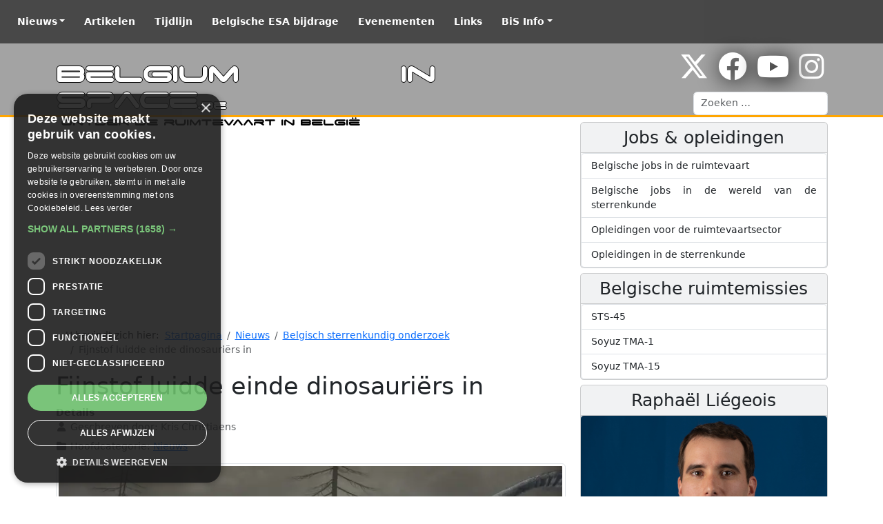

--- FILE ---
content_type: text/html; charset=utf-8
request_url: https://www.belgiuminspace.be/nieuws/belgisch-sterrenkundig-onderzoek/fijnstof-luidde-einde-dinosauriers-in
body_size: 11649
content:
<!doctype html>
<html lang="nl">
<head>
<script class="4analytics_rule_1" >
    var _forA = _forA || {"c":{"ep":"https://www.belgiuminspace.be/index.php?nolangfilter=1&format=raw&_wblapi=/foranalytics/v1/m","mvd":5,"dbg":false,"scl":0.5},"d":{"ru":1,"i":{"item_scope":"com_content","item_type":"article","item_lang":"nl-NL","item_parent":"com_content-category-32","item_id":"com_content-article-858"},"s":200}};
    _forA.d['vst'] = Date.now();
</script>

    <meta charset="utf-8">
	<meta name="author" content="Kris Christiaens">
	<meta name="title" content="Fijnstof luidde einde dinosauriërs in">
	<meta name="keywords" content="koninklijke sterrenwacht van belgië, meteoriet, BELSPO, Koninklijk Belgisch Instituut voor Natuurwetenschappen, klimaat, Chicxulub, fijn stof, dinosauriërs, meteorietsinslag, Chicxulub BRAIN-be, paleoklimaat">
	<meta name="twitter:card" content="summary_large_image">
	<meta name="twitter:title" content="Fijnstof luidde einde dinosauriërs in">
	<meta name="twitter:description" content="Fijnstof luidde einde dinosauriërs in">
	<meta name="twitter:url" content="https://www.belgiuminspace.be/nieuws/belgisch-sterrenkundig-onderzoek/fijnstof-luidde-einde-dinosauriers-in">
	<meta name="twitter:image" content="https://www.belgiuminspace.be/images/fotos/tijdelijk/Dino.jpg">
	<meta name="og:title" content="Fijnstof luidde einde dinosauriërs in">
	<meta name="og:description" content="Fijnstof luidde einde dinosauriërs in">
	<meta name="og:url" content="https://www.belgiuminspace.be/nieuws/belgisch-sterrenkundig-onderzoek/fijnstof-luidde-einde-dinosauriers-in">
	<meta name="og:image" content="https://www.belgiuminspace.be/images/fotos/tijdelijk/Dino.jpg">
	<meta name="og:type" content="website">
	<meta name="viewport" content="width=device-width, initial-scale=1, shrink-to-fit=no">
	<meta name="apple-mobile-web-app-capable" content="yes">
	<meta name="description" content="Fijnstof luidde einde dinosauriërs in">
	<meta name="generator" content="Joomla! - Open Source Content Management">
	<title>Fijnstof luidde einde dinosauriërs in - Belgium in Space</title>
	<link href="https://www.belgiuminspace.be/belgiuminspace/zoeken.opensearch" rel="search" title="OpenSearch Belgium in Space" type="application/opensearchdescription+xml">
	<link href="/favicon.ico" rel="icon" type="image/vnd.microsoft.icon">
<link href="/templates/SP12/css/template.css?092cb3" rel="stylesheet">
	<link href="/media/vendor/awesomplete/css/awesomplete.css?1.1.7" rel="stylesheet">
	<link href="/media/vendor/joomla-custom-elements/css/joomla-alert.min.css?0.4.1" rel="stylesheet">
<script src="https://cdn.cookie-script.com/s/6d855ba2e0cd34b5f949137748535d88.js?092cb3"></script>
	<script type="application/json" class="joomla-script-options new">{"bootstrap.carousel":{"carousel-news":{"interval":5000,"keyboard":true,"pause":"hover","ride":false,"touch":true,"wrap":true}},"bootstrap.tooltip":{"[data-bs-toggle=\"tooltip\"],a div[role=\"tooltip\"]":{"animation":true,"container":"body","html":true,"trigger":"hover focus","boundary":"clippingParents","sanitize":true}},"bootstrap.dropdown":{"dropdown":{"flip":true,"boundary":"scrollParent","reference":"toggle","display":"dynamic","popperConfig":true}},"bootstrap.collapse":{"[data-bs-toggle=\"collapse\"]":{"toggle":true}},"joomla.jtext":{"MOD_FINDER_SEARCH_VALUE":"Zoeken &hellip;","COM_FINDER_SEARCH_FORM_LIST_LABEL":"Zoekresultaten","JLIB_JS_AJAX_ERROR_OTHER":"Er is een fout opgetreden bij het ophalen van de JSON-gegevens: HTTP-statuscode %s.","JLIB_JS_AJAX_ERROR_PARSE":"Er is een parse fout opgetreden tijdens het verwerken van de volgende JSON-gegevens:<br><code style=\"color:inherit;white-space:pre-wrap;padding:0;margin:0;border:0;background:inherit;\">%s<\/code>","ERROR":"Fout","MESSAGE":"Bericht","NOTICE":"Attentie","WARNING":"Waarschuwing","JCLOSE":"Sluiten","JOK":"Ok","JOPEN":"Open"},"finder-search":{"url":"\/component\/finder\/?task=suggestions.suggest&format=json&tmpl=component&Itemid=21"},"system.paths":{"root":"","rootFull":"https:\/\/www.belgiuminspace.be\/","base":"","baseFull":"https:\/\/www.belgiuminspace.be\/"},"csrf.token":"63ee06675ea3d4f2b61d1266468292a6"}</script>
	<script src="/media/system/js/core.min.js?a3d8f8"></script>
	<script src="/media/vendor/bootstrap/js/carousel.min.js?5.3.8" type="module"></script>
	<script src="/media/vendor/bootstrap/js/popover.min.js?5.3.8" type="module"></script>
	<script src="/media/vendor/bootstrap/js/dropdown.min.js?5.3.8" type="module"></script>
	<script src="/media/vendor/bootstrap/js/collapse.min.js?5.3.8" type="module"></script>
	<script src="/media/vendor/awesomplete/js/awesomplete.min.js?1.1.7" defer></script>
	<script src="/media/com_finder/js/finder.min.js?755761" type="module"></script>
	<script src="/media/mod_menu/js/menu.min.js?092cb3" type="module"></script>
	<script src="/media/system/js/messages.min.js?9a4811" type="module"></script>
	<script type="application/ld+json">{"@context":"https://schema.org","@type":"BreadcrumbList","@id":"https://www.belgiuminspace.be/#/schema/BreadcrumbList/119","itemListElement":[{"@type":"ListItem","position":1,"item":{"@id":"https://www.belgiuminspace.be/","name":"Startpagina"}},{"@type":"ListItem","position":2,"item":{"@id":"#","name":"Nieuws"}},{"@type":"ListItem","position":3,"item":{"@id":"https://www.belgiuminspace.be/nieuws/belgisch-sterrenkundig-onderzoek.html","name":"Belgisch sterrenkundig onderzoek"}},{"@type":"ListItem","position":4,"item":{"name":"Fijnstof luidde einde dinosauriërs in"}}]}</script>
	<script type="application/ld+json">{"@context":"https://schema.org","@graph":[{"@type":"Organization","@id":"https://www.belgiuminspace.be/#/schema/Organization/base","name":"BelgiumInSpace - Parsec vzw","url":"https://www.belgiuminspace.be/","sameAs":["https://www.facebook.com/Belgiuminspace","https://www.twitter.com/belgiumin_space"]},{"@type":"WebSite","@id":"https://www.belgiuminspace.be/#/schema/WebSite/base","url":"https://www.belgiuminspace.be/","name":"Belgium in Space","publisher":{"@id":"https://www.belgiuminspace.be/#/schema/Organization/base"},"potentialAction":{"@type":"SearchAction","target":"https://www.belgiuminspace.be/belgiuminspace/zoeken.html?q={search_term_string}","query-input":"required name=search_term_string"}},{"@type":"WebPage","@id":"https://www.belgiuminspace.be/#/schema/WebPage/base","url":"https://www.belgiuminspace.be/nieuws/belgisch-sterrenkundig-onderzoek/fijnstof-luidde-einde-dinosauriers-in","name":"Fijnstof luidde einde dinosauriërs in - Belgium in Space","description":"Fijnstof luidde einde dinosauriërs in","isPartOf":{"@id":"https://www.belgiuminspace.be/#/schema/WebSite/base"},"about":{"@id":"https://www.belgiuminspace.be/#/schema/Organization/base"},"inLanguage":"nl-NL","breadcrumb":{"@id":"https://www.belgiuminspace.be/#/schema/BreadcrumbList/119"}},{"@type":"Article","@id":"https://www.belgiuminspace.be/#/schema/com_content/article/858","name":"Fijnstof luidde einde dinosauriërs in","headline":"Fijnstof luidde einde dinosauriërs in","inLanguage":"nl-NL","author":{"@type":"Person","name":"Kris Christiaens"},"thumbnailUrl":"images/fotos/tijdelijk/Dino.jpg","image":"images/fotos/tijdelijk/Dino.jpg","articleSection":"Nieuws","isPartOf":{"@id":"https://www.belgiuminspace.be/#/schema/WebPage/base"}},{"@isPartOf":{"@id":"https://www.belgiuminspace.be/#/schema/com_content/article/858","@type":"Product","name":"Fijnstof luidde einde dinosauriërs in","aggregateRating":{"@type":"AggregateRating","ratingCount":"3","ratingValue":"5.0"}}}]}</script>

    <link rel="apple-touch-icon" href="/templates/SP12/images/BIS/apple-touch-icon.png"/>
    <link rel="shortcut icon" href="/favicon.ico" />
            <script data-ad-client="ca-pub-5115842573839487" async src="https://pagead2.googlesyndication.com/pagead/js/adsbygoogle.js"></script>
    </head>
<body>
<!-- Navigation -->
<nav class="navbar navbar-expand-md fixed-top navbar-dark bg-SWL">
    <div class="container-fluid">
        <a href="https://www.belgiuminspace.be/" class="navbar-brand d-md-none">
            <div class="SWLtitle">Belgium in Space<span>.be</span></div>
            <div class="SWLsubtitle">Ontdek de ruimtevaart in België</div>
        </a>
        <button class="navbar-toggler" type="button" data-bs-toggle="collapse" data-bs-target="#navbarTogglerSWL" aria-controls="navbarTogglerSWL" aria-expanded="false" aria-label="Toggle navigation">
            <span class="navbar-toggler-icon"></span>
        </button>
        <div class="collapse navbar-collapse" id="navbarTogglerSWL">
            <ul id="nav" class=" navbar-nav">
<li class="nav-item p-lg-2 active dropdown parent"><a href="#" class="nav-link dropdown-toggle" data-bs-toggle="dropdown" aria-haspopup="true" aria-expanded="false">Nieuws</a><div class="dropdown-menu"><a href="/" class="dropdown-item">Laatste nieuws</a><h5 class="dropdown-header ">Onderwerpen</h5>
<a href="/nieuws/belgische-ruimtevaartprojecten.html" class="dropdown-item">Belgische ruimtevaartprojecten</a><a href="/nieuws/belgische-ruimtevaarders.html" class="dropdown-item">Belgische ruimtevaarders</a><a href="/nieuws/belgische-ruimtevaartbedrijven.html" class="dropdown-item">Belgische ruimtevaartbedrijven</a><a href="/nieuws/belgische-satellieten.html" class="dropdown-item">Belgische satellieten</a><a href="/nieuws/belgie-en-ruimtevaart.html" class="dropdown-item">België en ruimtevaart</a><a href="/nieuws/belgisch-sterrenkundig-onderzoek.html" aria-current="location" class="dropdown-item">Belgisch sterrenkundig onderzoek</a><a href="/nieuws/einstein-telescope.html" class="dropdown-item">Einstein Telescope</a></div><li class="nav-item p-lg-2"><a href="/artikelen.html" class="nav-link">Artikelen</a><li class="nav-item p-lg-2"><a href="/tijdlijn.html" class="nav-link">Tijdlijn</a><li class="nav-item p-lg-2"><a href="/belgische-esa-bijdrage.html" class="nav-link">Belgische ESA bijdrage</a><li class="nav-item p-lg-2"><a href="/evenementen.html" class="nav-link">Evenementen</a><li class="nav-item p-lg-2"><a href="/links.html" class="nav-link">Links</a><li class="nav-item p-lg-2 dropdown parent"><a href="#" class="nav-link dropdown-toggle" data-bs-toggle="dropdown" aria-haspopup="true" aria-expanded="false">BiS Info</a><div class="dropdown-menu"><a href="/belgiuminspace/info.html" class="dropdown-item">Over Belgium in Space</a><a href="/belgiuminspace/zoeken.html" class="dropdown-item">Zoeken</a><a href="/belgiuminspace/contact.html" class="dropdown-item">Contacteer ons</a><h5 class="dropdown-header ">Onze andere websites</h5>
<a href="https://www.spacepage.be" class="dropdown-item">Spacepage - Ontdek het heelal</a><a href="https://www.poollicht.be" class="dropdown-item">Poollicht - SpaceWeatherLive</a><a href="https://www.starnights.be" class="dropdown-item">Starnights</a></div></ul>
        </div>
    </div>
</nav>
<div class="hoofding BIS">
    <div class="container">
        <div class="row">
            <div class="col-md-6">
                <div class="BISheader">
                    <a href="https://www.belgiuminspace.be/">
                                                <div class="SWLtitle">Belgium in Space<span>.be</span></div>
                        <div class="SWLsubtitle">Ontdek de ruimtevaart in België</div>
                                            </a>
                </div>
            </div>
            <div class="col-md-6">
                <div class="module text-end">
                    <div class="social">
                        <span><a href="https://www.twitter.com/belgiumin_space" title="Belgium in Space op X"><i class="fab fa-x-twitter fa-3x"></i></a></span>                         <span><a href="https://www.facebook.com/Belgiuminspace" title="Belgium in Space op Facebook"><i class="fab fa-facebook fa-3x"></i></a></span>                         <span><a href="https://www.youtube.com/user/belgiuminspace" title="Belgium in Space op YouTube"><i class="fab fa-youtube fa-3x"></i></a></span>                                                 <span><a href="https://www.instagram.com/belgiuminspace/" title="Belgium in Space op Instagram"><i class="fab fa-instagram fa-3x"></i></i></a></span>                                                                     </div>
                    
<search>
    <form class="mod-finder js-finder-searchform form-search" action="/belgiuminspace/zoeken.html" method="get" aria-label="search">
        <label for="mod-finder-searchword122" class="visually-hidden finder">Zoeken</label><input type="text" name="q" id="mod-finder-searchword122" class="js-finder-search-query form-control" value="" placeholder="Zoeken &hellip;">
                            </form>
</search>

                </div>
            </div>
        </div>
    </div>
</div>
<div class="body">
    <div class="container">
        <!-- Main content -->
        <div class="row">
            <div class="col-md-8">
                <div class="banner mb-1">
                    <!-- Spacepage - Responsive ad -->
                    <ins class="adsbygoogle"
                         style="display:block"
                         data-ad-client="ca-pub-5115842573839487"
                         data-ad-slot="9428977838"
                         data-ad-format="auto"></ins>
                    <script>
                        (adsbygoogle = window.adsbygoogle || []).push({});
                    </script>
                </div>                <!-- Begin Content -->
                <div id="system-message-container" aria-live="polite"></div>

                <nav class="mod-breadcrumbs__wrapper" aria-label="Broodkruimels">
    <ol class="mod-breadcrumbs breadcrumb px-3 py-2">
                    <li class="mod-breadcrumbs__here float-start">
                U bevindt zich hier: &#160;
            </li>
        
        <li class="mod-breadcrumbs__item breadcrumb-item"><a href="/" class="pathway"><span>Startpagina</span></a></li><li class="mod-breadcrumbs__item breadcrumb-item"><a href="#" class="pathway"><span>Nieuws</span></a></li><li class="mod-breadcrumbs__item breadcrumb-item"><a href="/nieuws/belgisch-sterrenkundig-onderzoek.html" class="pathway"><span>Belgisch sterrenkundig onderzoek</span></a></li><li class="mod-breadcrumbs__item breadcrumb-item active"><span>Fijnstof luidde einde dinosauriërs in</span></li>    </ol>
    </nav>

                                <div class="com-content-article item-page">
    <meta itemprop="inLanguage" content="nl-NL">
    
    
        <div class="page-header">
        <h1>
            Fijnstof luidde einde dinosauriërs in        </h1>
                            </div>
        
        
            <dl class="article-info text-muted">

            <dt class="article-info-term">
                        Details                    </dt>

                    <dd class="createdby">
    <span class="icon-user icon-fw" aria-hidden="true"></span>
                    Geschreven door: <span>Kris Christiaens</span>    </dd>
        
                    <dd class="parent-category-name">
    <span class="icon-folder icon-fw" aria-hidden="true"></span>                        Hoofdcategorie: <a href="/">Nieuws</a>    </dd>
        
        
        
        
    
    </dl>
    
    
        
                <figure class="figure">
    <picture class="responsive-image"><source type="image/webp" srcset="/media/cached-resp-images/images/fotos/tijdelijk/Dino_768.webp?version=bbf07f815df080c07bc775d81996af12 768w, /media/cached-resp-images/images/fotos/tijdelijk/Dino_320.webp?version=146c98dd2bdcff2dbe296de277e67c53 320w"><source type="image/jpeg" srcset="/media/cached-resp-images/images/fotos/tijdelijk/Dino_768.jpg?version=bd63938d98dc7727832daceee1f68e35 768w, /media/cached-resp-images/images/fotos/tijdelijk/Dino_320.jpg?version=827f4c0175b545f7e21a5436bdc93eb9 320w"><img width="1000" height="500" src="/images/fotos/tijdelijk/Dino.jpg" class="figure-img img-fluid img-thumbnail rounded" decoding="async" loading="lazy"></picture>            <figcaption class="figure-caption text-end">Foto: Mark A. Garlick</figcaption>
    </figure>
                    <div class="com-content-article__body">
        <p>Fijn stof van verpulverd gesteente dat vrijkwam bij de Chicxulub meteorietinslag heeft waarschijnlijk een dominante rol gespeeld bij de afkoeling van het klimaat, de verstoring van fotosynthese en het massa uitsterven van het leven op onze planeet 66 miljoen jaar geleden. Dit is de conclusie van een nieuw onderzoek, gepubliceerd in Nature Geoscience, waaraan Belgische onderzoekers van de Koninklijke Sterrenwacht van België (ORB), de Vrije Universiteit Brussel (VUB), de Koninklijk Belgisch Instituut voor Natuurwetenschappen en de KU Leuven hebben bijgedragen.</p>
 
<p>De inslag van de Chicxulub-meteoriet veroorzaakte een wereldwijde inslagwinter, die hoogstwaarschijnlijk leidde tot de ondergang van de niet-vliegende dinosauriërs en ongeveer 75% van de soorten op Aarde 66 miljoen jaar geleden. De precieze oorzaken van de massa-extinctie op de grens tussen de geologische perioden van het Krijt en het Paleogeen (K-Pg) zijn echter nog niet goed begrepen, waaronder het effect op het wereldwijde klimaat van de verschillende soorten inslagmateriaal die uit de krater werden geslingerd. Eerder onderzoek suggereerde dat zwavelgas en -deeltjes die vrijkwamen tijdens de inslag en roet van bosbranden ná de inslag de belangrijkste oorzaken waren van een inslagwinter, en niet de uitstoot van silicaatstof in de atmosfeer. Deze hypothese was tot nu toe echter gebaseerd op een beperkte kennis van de fysische eigenschappen van deze stofdeeltjes, waaronder de korrelgrootte.</p>
<p>Om de rol van zwavel, roet en silicaatstof op het klimaat na de inslag te onderzoeken, ontwikkelden Cem Berk Senel, Orkun Temel en Özgür Karatekin, wetenschappers van de Koninklijke Sterrenwacht van België, een nieuw paleoklimaat model, gespecialiseerd om de klimaat- en biologische respons na de Chicxulub-inslag te simuleren. In deze simulaties werd rekening gehouden met nieuwe veldgegevens, afkomstig van een geologische locatie in Noord-Dakota in de Verenigde Staten. Sedimentmonsters werden verzameld en gemeten door middel van laser-diffractie korrelgrootte-analyses door Pim Kaskes en collega's van Archeology, Environmental Changes &amp; Geo-chemistry (AMGC) aan de Vrije Universiteit Brussel (VUB) en de Vrije Universiteit Amsterdam (VUA). "We hebben specifiek het bovenste millimeterdunne interval van de Krijt-Paleogeen grenslaag bemonsterd. Dit interval toonde een zeer fijne en uniforme korrelgrootte verdeling aan, die we interpreteren als het uit de lucht neerdwarrelen van fijnstof dat we kunnen linken aan de meteorietinslag. De nieuwe resultaten laten veel fijnere korrelgroottes zien dan eerder gebruikt in klimaatmodellen en dit aspect heeft belangrijke gevolgen voor onze klimaatreconstructies", legt Kaskes uit.</p>
<p style="text-align: center;"><img class="float-none" style="display: block; margin-left: auto; margin-right: auto;" src="https://www.astro.oma.be/wp-content/uploads/2023/10/Fig.-2.-Graphical-abstract-Senel-et-al.-20231.png" width="1000" height="846">Conceptueel model van de Chicxulub inslagwolk met verschillende stadia van (a) productie, en (b) transport en afzetting<br> van inslagmateriaal (niet op schaal). (c) Paleoklimaat modelsimulaties die de tijdsevolutie weergeven van de<br>stof-geïnduceerde flux van fotosynthetisch actieve straling over de planeet na de Chicxulub-inslag<br>66 miljoen jaar geleden (aangepast van Senel et al., 2023; Nature Geoscience).</p>
<p>De auteurs ontdekten dat de korrelgrootte verdeling van het neerdwarrelend silicaatrijke puin (ongeveer 0,8-8,0 micrometer in grootte) een grotere rol voor fijn stof onthulde dan eerder werd aangenomen.</p>
<p>Eerste auteur Cem Berk Senel (ROB) vervolgd: "De nieuwe modelsimulaties laten namelijk zien dat een dergelijke pluim van micrometrisch silicaatstof tot maar liefst 15 jaar na de inslag in de atmosfeer kan zijn gebleven. Dit droeg bij aan een wereldwijde afkoeling van het aardoppervlak tot wel 15 graden Celsius in de eerste nasleep van de inslag." Volgens co-auteurs Steven Goderis en Philippe Claeys (beiden VUB-AMGC) komt deze tijdschaal overeen met de inzichten opgedaan uit een recente ontdekking van een kleilaag, aangerijkt in het chemisch element iridium, middenin de Chicxulub inslagkrater in Mexico. Het iridium wordt gelinkt aan meteoritisch stof, en het neerdwarrelen van dit materiaal wordt geschat op minder dan 20 jaar, in lijn met de huidige klimaatmodel studie.</p>
<p>Daarnaast ontdekten de auteurs dat het fijnstof zorgde voor het tegenhouden van zonnestraling en dat daarmee de fotosynthese op Aarde bijna twee jaar lang werd stilgelegd. De langdurige verstoring van de fotosynthese vormt een voldoende lange tijdschaal om ernstige uitdagingen te vormen voor zowel leven in zee als op land. Dieren en planten die niet waren aangepast om de donkere, koude en voedselarme omstandigheden van bijna twee jaar te overleven, zouden massaal zijn uitgestorven. Dit komt overeen met gegevens van fossielen, volgens co-auteur Johan Vellekoop (KU Leuven en Koninklijk Belgisch Instituut voor Natuurwetenschappen). ,,Flora en fauna die een rustfase konden ingaan (bijvoorbeeld door zaden, cysten of overwintering in holen) en zich konden aanpassen aan een generalistische levensstijl, niet afhankelijk van één bepaalde voedselbron, zouden de meteorietinslag over het algemeen beter overleven."</p>
<p style="text-align: center;"><img class="float-none" style="display: block; margin-left: auto; margin-right: auto;" src="https://www.astro.oma.be/wp-content/uploads/2023/10/Fig.-3.-Dust-simulations-model-by-Cem-Senel1-1024x572.png" width="1000">Simulaties van klimaatmodellen geven het snelle stoftransport over de planeet weer, wat erop wijst dat de wereld binnen<br>enkele dagen na de inslag van de Chicxulub meteoriet werd omringd door een wolk van fijnstof (simulaties door Cem Berk Senel).</p>
<p>De auteurs ontdekten dat het silicaatstof, samen met roet en zwavel, een belangrijke rol speelde bij het blokkeren van de fotosynthese en het lang genoeg volhouden van een inslagwinter om de catastrofale ineenstorting van de primaire productiviteit te veroorzaken, waardoor een kettingreactie van uitstervingen op gang kwam.  "Inslagen ter grootte van Chicxulub door asteroïden ter grootte van een kilometer die massale uitstervingen veroorzaken zijn zeldzaam, maar kleine en middelgrote asteroïden in het bereik van 100 meter komen veel vaker voor in het Zonnestelsel en kunnen verwoestingen veroorzaken op regionale tot nationale schaal," zegt Özgür Karatekin (ROB). De Hera-missie voor planetaire verdediging van het Europees Ruimteagentschap is de bijdrage van Europa aan een internationaal experiment voor planetaire verdediging, waaraan de auteurs van dit onderzoek van de Koninklijke Sterrenwacht van België en de VUB meewerken. De Hera-missie zal de kinetische inslagtechniek voor de deflectie van asteroïden valideren en wetenschappelijke informatie verschaffen, waardoor we meer inzicht krijgen in de geofysica van asteroïden en inslagprocessen. </p>
<p>Dit onderzoek werd gesteund door het Federaal Wetenschapsbeleid (BELSPO) via het Chicxulub BRAIN-be (Belgian Research Action through Interdisciplinary Networks) project, een samenwerking tussen de Koninklijke Sterrenwacht van België (ROB), de Vrije Universiteit Brussel (VUB) en het Koninklijk Belgisch Instituut voor Natuurwetenschappen (KBIN). De auteurs danken ook de steun van subsidies van het Fonds Wetenschappelijk Onderzoek - Vlaanderen (FWO) en een FED-tWIN project. </p>
<p><strong>Bron: </strong>Dit artikel is gebaseerd op een gezamenlijk persbericht van de Koninklijke Sterrenwacht van België, de VUB, het Koninklijk Belgisch Instituut voor Natuurwetenschappen en de KU Leuven.</p>    </div>
                            <div class="social hide-app">
            <div class="float-start me-4">
                <script async src="https://platform.twitter.com/widgets.js" charset="utf-8"></script>
                <a href="https://twitter.com/intent/tweet?text=Fijnstof+luidde+einde+dinosauri%C3%ABrs+in" class="twitter-share-button" data-lang="nl">Tweeten</a>
            </div>
            <div class="float-start me-4">
                <div id="fb-root"></div>
                <script async defer crossorigin="anonymous" src="https://connect.facebook.net/nl_NL/sdk.js#xfbml=1&version=v15.0" nonce="eAtts5JE"></script>
                <div class="fb-share-button" data-href="https://belgiuminspace.be/nieuws/belgisch-sterrenkundig-onderzoek/fijnstof-luidde-einde-dinosauriers-in" data-layout="button_count"></div>
            </div>
        </div>
        <div class="clearfix"></div>
                                    <dl class="article-info text-muted">

    
            
        
            </dl>
                                                <div class="row bg-SP p-2 mx-0 my-2 border border-secondary rounded">
                <div class="col-md-2"><img src="/images/auteurs/2.jpg#joomlaImage://local-images/auteurs/2.jpg?width=100&height=100" alt="" class="img-thumbnail rounded-circle"></div>
                <div class="col-md-10"><h3>Kris Christiaens</h3><p>Oprichter &amp; beheerder van Belgium in Space.<br />Medebeheerder &amp; hoofdredacteur van Spacepage.<br />Ruimtevaart &amp; sterrenkunde redacteur. </p></div>
            </div>
        
        <div class="list-group mb-2">
                        <a href="/nieuws/belgisch-sterrenkundig-onderzoek/asteroide-inslag-zwaveluitstoot-minder-dodelijk-bij-uitsterven-dinosauriers.html" class="list-group-item list-group-item-action">
                                    Asteroïde-inslag: zwaveluitstoot minder dodelijk bij uitsterven dinosauriërs                            </a>
                                <a href="/nieuws/belgisch-sterrenkundig-onderzoek/vuurbol-boven-nederland-ook-gezien-vanuit-belgie.html" class="list-group-item list-group-item-action">
                                    Vuurbol boven Nederland ook gezien vanuit België                            </a>
                                <a href="/nieuws/belgie-en-ruimtevaart/belgie-en-lara-op-weg-naar-mars.html" class="list-group-item list-group-item-action">
                                    België en LaRa op weg naar Mars                            </a>
                                <a href="/nieuws/belgisch-sterrenkundig-onderzoek/belgische-sterrenkundigen-helpen-bij-het-samenstellen-van-de-meest-gedetailleerde-3d-kaart-van-de-melkweg-ooit-gemaakt.html" class="list-group-item list-group-item-action">
                                    Belgische sterrenkundigen helpen bij het samenstellen van de meest gedetailleerde 3D-kaart van de Melkweg ooit gemaakt                            </a>
                                <a href="/nieuws/belgisch-sterrenkundig-onderzoek/de-kaart-van-onze-melkweg-wordt-steeds-beter.html" class="list-group-item list-group-item-action">
                                    De kaart van onze Melkweg wordt steeds beter                            </a>
            </div>

<nav class="pagenavigation" aria-label="Paginanavigatie">
    <span class="pagination ms-0">
                <a class="btn btn-sm btn-secondary previous" href="/nieuws/belgisch-sterrenkundig-onderzoek/wetenschappers-van-de-ku-leuven-ontdekken-waterdamp-en-zandwolken-op-exoplaneet-wasp-107b.html" rel="prev">
            <span class="visually-hidden">
                Vorig artikel: Wetenschappers van de KU Leuven ontdekken waterdamp en zandwolken op exoplaneet WASP-107b            </span>
            <span class="icon-chevron-left" aria-hidden="true"></span> <span aria-hidden="true">Vorige</span>            </a>
                    <a class="btn btn-sm btn-secondary next" href="/nieuws/belgisch-sterrenkundig-onderzoek/een-gesmolten-laag-onderaan-in-de-mantel-van-mars.html" rel="next">
            <span class="visually-hidden">
                Volgende artikel: Een gesmolten laag onderaan in de mantel van Mars?            </span>
            <span aria-hidden="true">Volgende</span> <span class="icon-chevron-right" aria-hidden="true"></span>            </a>
        </span>
</nav>

                        </div>

                
                <!-- End Content -->
                <div class="banner my-2">
                    <ins class="adsbygoogle"
                         style="display:block"
                         data-ad-client="ca-pub-5115842573839487"
                         data-ad-slot="9428977838"
                         data-ad-format="auto"></ins>
                    <script>
                        (adsbygoogle = window.adsbygoogle || []).push({});
                    </script>
                </div>                <div class="float-end"><a href="#top" id="back-top">Naar boven <i class="fas fa-chevron-up" aria-hidden="true"></i></a></div>
            </div>
            <div class="col-md-4">
                	<div class="card bg-light my-2 ">
		<h3 class="card-header text-center">Jobs & opleidingen</h3>
		
<div id="mod-custom112" class="mod-custom custom">
    <div class="list-group">
<a class="list-group-item list-group-item-action" href="https://www.belgiuminspace.be/nieuws/belgische-ruimtevaartbedrijven/op-zoek-naar-een-job-in-de-ruimtevaart.html">Belgische jobs in de ruimtevaart</a>
<a class="list-group-item list-group-item-action" href="/nieuws/belgisch-sterrenkundig-onderzoek/op-zoek-naar-een-job-in-de-wereld-van-de-sterrenkunde.html">Belgische jobs in de wereld van de sterrenkunde</a>
<a class="list-group-item list-group-item-action" href="/nieuws/belgie-en-ruimtevaart/opleidingen-voor-de-ruimtevaartsector.html">Opleidingen voor de ruimtevaartsector</a>
<a class="list-group-item list-group-item-action" href="/nieuws/belgisch-sterrenkundig-onderzoek/opleidingen-in-de-sterrenkunde.html">Opleidingen in de sterrenkunde</a>
</div></div>
	</div>
	<div class="card bg-light my-2 ">
		<h3 class="card-header text-center">Belgische ruimtemissies</h3>
		
<div id="mod-custom88" class="mod-custom custom">
    <div class="list-group">
<a class="list-group-item list-group-item-action" href="https://www.belgiuminspace.be/artikelen/belgische-bemande-ruimtemissies/sts-45.html">STS-45</a>
<a class="list-group-item list-group-item-action" href="https://www.belgiuminspace.be/artikelen/belgische-bemande-ruimtemissies/soyuz-tma-1.html">Soyuz TMA-1</a>
<a class="list-group-item list-group-item-action" href="https://www.belgiuminspace.be/artikelen/belgische-bemande-ruimtemissies/soyuz-tma-15.html">Soyuz TMA-15</a>
</div></div>
	</div>
	<div class="card bg-light my-2 ">
		<h3 class="card-header text-center">Raphaël Liégeois</h3>
		
<div id="mod-custom143" class="mod-custom custom">
    <p><a href="https://www.belgiuminspace.be/ruimtevaarders/raphael-liegeois.html"><img src="https://www.belgiuminspace.be/images/joomlart/modules/Raphael-Liegeois.jpg" alt="" class="card-img-top" loading="lazy" /></a>
<a class="btn btn-outline-dark w-100" href="https://www.belgiuminspace.be/ruimtevaarders/raphael-liegeois.html" loading="lazy">De laatste updates over de Belgische ruimtevaarder Raphaël Liégeois!</a></p></div>
	</div>
	<div class="card bg-light my-2 ">
		<h3 class="card-header text-center">Belgisch sterrenkundig onderzoek</h3>
		
<div id="mod-custom144" class="mod-custom custom">
    <p><a href="https://www.belgiuminspace.be/nieuws/belgisch-sterrenkundig-onderzoek/"><img src="https://www.belgiuminspace.be/images/joomlart/modules/TRAPPIST.jpg" alt="" class="card-img-top" loading="lazy" /></a>
<a class="btn btn-outline-dark w-100" href="https://www.belgiuminspace.be/nieuws/belgisch-sterrenkundig-onderzoek.html" loading="lazy">De laatste updates over het Belgisch sterrenkundig onderzoek!</a></p></div>
	</div>
	<div class="card bg-light my-2 ">
		<h3 class="card-header text-center">Belgische satellieten</h3>
		
<div id="mod-custom145" class="mod-custom custom">
    <p><a href="https://www.belgiuminspace.be/nieuws/belgische-satellieten.html"><img src="https://www.belgiuminspace.be/images/joomlart/modules/Proba-V.jpg" alt="" class="card-img-top" loading="lazy" /></a>
<a class="btn btn-outline-dark w-100" href="https://www.belgiuminspace.be/nieuws/belgische-satellieten.html" loading="lazy">De laatste updates over de Belgische satellieten!</a></p></div>
	</div>
	<div class="card bg-light my-2 ">
		<h3 class="card-header text-center">PROBA 2 beelden</h3>
		
<div id="mod-custom93" class="mod-custom custom">
    <p><a href="/nieuws/belgisch-sterrenkundig-onderzoek/proba-2-beelden.html"> <img class="card-img-top" src="https://proba2.oma.be/swap/data/qlviewer/SWAPlatest.png" alt="Laatste PROBA 2 beelden van de zon"></a></p></div>
	</div>
	<div class="card bg-light my-2 ">
		<h3 class="card-header text-center">Nuttige links</h3>
		<div class="card-body">
			
<div id="mod-custom84" class="mod-custom custom">
    <ul>
<li><a title="B.USOC" href="https://www.busoc.be" target="_blank" rel="noopener noreferrer">B.USOC</a></li>
<li><a title="Belgian Earth Observation Program" href="https://eo.belspo.be/en" target="_blank" rel="noopener noreferrer">BEOP</a></li>
<li><a href="https://www.aeronomie.be/nl">BIRA</a></li>
<li><a title="Euro Space Center" href="https://www.eurospacecenter.be/">Euro Space Center</a></li>
<li><a title="European Space Agency" href="http://www.esa.int/" target="_blank" rel="noopener noreferrer">ESA</a></li>
<li><a href="https://eserobelgium.be" target="_blank" rel="noopener noreferrer">ESERO Belgium</a></li>
<li><a href="https://www.belspo.be/belspo/index_nl.stm" target="_blank" rel="noopener noreferrer">Federaal Wetenschapsbeleid</a></li>
<li><a href="https://planetarium.be/" target="_blank" rel="noopener noreferrer">Planetarium Brussel</a></li>
<li><a href="https://www.spacepage.be/" target="_blank" rel="noopener noreferrer">Spacepage</a></li>
<li><a href="https://vri.vlaanderen/nl/home-4/" target="_blank" rel="noopener noreferrer">VRI</a></li>
<li><a href="https://www.wallonie-espace.be" target="_blank" rel="noopener noreferrer">Wallonie Espace</a></li>
</ul></div>
		</div>
	</div>

                
            </div>
        </div>
    </div>
</div>
<footer class="footer">
    <div class="container">
        <div class="row">
            <div class="col">
                <div class="row SWL_hideonmobile">
                    <div class="col-md-4">
                        <h3>Over Parsec vzw</h3>
                        <p>Parsec vzw is een non-profit vereniging uit België welke bestaat uit diverse websites over sterrenkunde,
                            ruimtevaart, ruimteweer, poollicht en gerelateerde wetenschappen. Onze organisatie promoot deze
                            wetenschappelijke takken op het wereldwijde web via websites zoals deze. Onze organisatie is tevens ook
                            organisator van de grootste Belgische starparty Starnights.
                            Steun onze organisatie met een donatie.</p>
                    </div>
                    <div class="col-md-4">
                        <h3>Websites</h3>
                        <ul>
                            <li><a href="https://www.spacepage.be">Spacepage</a></li>
                            <li><a href="https://www.poollicht.be/nl.html">Ruimteweer</a></li>
                            <li><a href="https://www.belgiuminspace.be">Belgium in Space</a></li>
                            <li><a href="https://www.starnights.be">Starnights</a></li>
                        </ul>
                    </div>
                    <div class="col-md-4">
                        <h3>Over Belgium in Space</h3>
                        <p>Europa is naast de Verenigde Staten en Rusland een belangrijke partner geworden in verschillende ruimtevaartprojecten. Het doel van Belgium In Space is dan ook de rol weer te geven van België binnen de Europese en internationale ruimtevaart.</p>
                        <p><a href="https://www.belgiuminspace.be/algemeen/over-belgiuminspace" class="btn btn-dark btn-sm">Meer informatie...</a></p>
                    </div>
                </div>
                <div class="text-center">
                    Copyright &copy; 2003-2026 Belgium in Space &copy; Alle rechten voorbehouden -
                    Onderdeel van Parsec vzw -
                    <a href="https://www.spacepage.be/disclaimer/disclaimer">Disclaimer</a>
                </div>
            </div>
        </div>
    </div>
</footer>

<!-- JavaScript -->
<!-- Global site tag (gtag.js) - Google Analytics -->
<script async src="https://www.googletagmanager.com/gtag/js?id=G-KY0X5LYBR0"></script>
<script>
    /* Analytics */
    window.dataLayer = window.dataLayer || [];
    function gtag(){dataLayer.push(arguments);}
    gtag('js', new Date());
    gtag('config', 'G-KY0X5LYBR0');
</script>
									<!-- Global Site Tag (gtag.js) - Google Analytics -->
									<script async src="https://www.googletagmanager.com/gtag/js?id=G-KY0X5LYBR0"></script>
									<script>
									  window.dataLayer = window.dataLayer || [];
									  function gtag(){dataLayer.push(arguments);}
									  gtag('js', new Date());
									  gtag('config', 'G-KY0X5LYBR0' , { 'anonymize_ip': true });
									</script>
<script  id="_forAScript" class="4analytics_rule_1" data-speed-no-transform data-pagespeed-no-transform>
	(()=>{try{let I=function(){return J in c&&c[J]>0||N in c&&c[N]>0?2:1},m=function(){e.js=0,e.u=k.href,e.r=g||"",R&&(e.dr=r(R.width)+"x"+r(R.height)),e.dts=I(),e.dos=c.platform,typeof Intl<"u"&&(e.dtz=Intl.DateTimeFormat().resolvedOptions().timeZone),e.dl=c.language,e.e=2},z=function(u){n.blk||H||u.type!=="pagehide"&&h[b]!=="hidden"||(e.vet=Date.now(),H=!0,e.vet-e.vst>n.mvd&&y(n.ep+"/data",JSON.stringify(e)))},v=function(){O("POST",n.ep+"/data",e,"text/plain",function(u){u.readyState===4&&(H=!0)})},O=function(u,f,U,C,K,L){try{var o=new XMLHttpRequest;o.open(u,f,!0),o.setRequestHeader("Content-Type",C),o.onreadystatechange=function(){K(o)},o.onerror=L||function(){},o.send(U?Z(U):null)}catch{}},E=function(){O("GET",n.ep+"/preflight&ru="+e.ru+"&u="+encodeURIComponent(e.u),null,"application/json",function(u){if(u.readyState===4&&u.status===200){var f=JSON.parse(u.responseText).data||{};e.nu=r(f.nu),e.st=r(f.st),e.tk=(""+f.tk).replace(T,""),e.si=(""+f.si).replace(T,""),n.uru=r(f.uru,10),e.ru=n.uru?n.uru:e.ru,n.blk=r(f.blk,10),!n.blk&&!y&&v()}})},F=function(){x||(E(),y&&(G(),p("visibilitychange",z,!0),p("pagehide",z)),x=!0)},G=function(){["keydown","keyup","keypress","click","scroll"].forEach(function(u){p(u,function(f){(f.type!=="scroll"||t.scrollY/(h.documentElement.scrollHeight-t.innerHeight)>=n.scl)&&(e.e=1)})})},X=function(){if(!n.ep||k.protocol==="file:"||!(b in h)||h[b]==="prerender")return!1;if(t.self!==t.top){var u=new URL(g),f=new URL(k.href);if(u.hostname===f.hostname&&u.pathname.slice(-24)==="/administrator/index.php")return!1}return!0},Y=function(){X()&&(m(),F())};t=window,h=document,c=navigator,k=location,R=screen,Z=JSON.stringify,p=h.addEventListener,y=c.sendBeacon.bind(c),T=/[^a-zA-Z0-9]/g,J="maxTouchPoints",N="msMaxTouchPoints",b="visibilityState",g=h.referrer||null,H=!1,x=!1,e=t._forA.d,n=t._forA.c,r=function(u){return parseInt(u,10)},t._phantom||t.__nightmare||c.webdriver||t.Cypress||setTimeout(Y,0)}catch(I){console.error(I)}var t,h,c,k,R,Z,p,y,T,J,N,b,g,H,x,e,n,r;})();
</script>

</body>
</html>